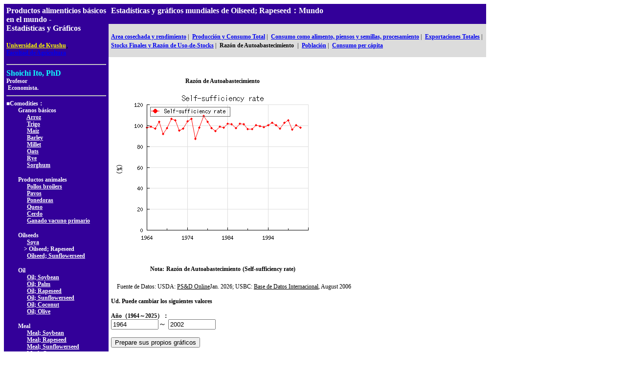

--- FILE ---
content_type: text/html
request_url: http://worldfood.apionet.or.jp/graph/graph.cgi?byear=1964&eyear=2002&country=WORLD&article=oilseed_rapeseed&pop=0&type=s7
body_size: 14893
content:
<html>
<head
><title>Estad&#237;sticas y gr&#225;ficos mundiales de Oilseed; Rapeseed</title>
<meta http-equiv="Content-Type" content="text/html; charset=EUC-JP">
<link rel="stylesheet" href="http://worldfood.apionet.or.jp/graph/style.css">
<script Language="JavaScript"><!--
subWin = window.open("http://worldfood.apionet.or.jp/graph/list5.cgi?byear=1964&eyear=2002&article=oilseed_rapeseed&type=s7","sub","left=1000,top=100,width=800,height=600,scrollbars=1,resizable=1");
// --></script>
</head>
<body bgcolor="#FFFFFF">
<table cellspacing=0 cellpadding=5 border=0>
<tr valign="top">
<td bgcolor="#330099" rowspan=3 nowrap>
<font class="sty16px" color="#FFFFFF"><b>Productos alimenticios b&#225;sicos<br> en el mundo - <br>Estad&#237;sticas y Gr&#225;ficos</b></font><p>
<a href="http://www.kyushu-u.ac.jp/english/"><font class="sty12px" color="yellow"><b>Universidad de Kyushu</b></font></a>,<br> <font class="sty12px" color="#FFFFFF"><b><a href="http://www.agr.kyushu-u.ac.jp/top/frame_tope.html">Facultad de Agricultura</a></b></font><hr>
<font class="sty16px" size=4 color="#0FFFFF"><b>Shoichi Ito, PhD</b></font><br><font class="sty12px" size=2 color="#FFFFFF"><b>Profesor<br>&nbsp;Economista.</b></font><br>
<hr>
<font class="sty12px" color="#FFFFFF"><b>■Comodities：</b></font><br>
<font class="sty12px" color="#FFFFFF"><b>　　Granos b&#225;sicos</b></font><br>
<font class="sty12px" color="#FFFFFF"><b>　　　&nbsp;&nbsp;</b></font><a href="http://worldfood.apionet.or.jp/graph/graph.cgi?byear=1964&eyear=2002&country=WORLD&article=rice&pop=0&type=s7"><font class="sty12px" color="#FFFFFF"><b>Arroz</b></font></a><br>
<font class="sty12px" color="#FFFFFF"><b>　　　&nbsp;&nbsp;</b></font><a href="http://worldfood.apionet.or.jp/graph/graph.cgi?byear=1964&eyear=2002&country=WORLD&article=wheat&pop=0&type=s7"><font class="sty12px" color="#FFFFFF"><b>Trigo</b></font></a><br>
<font class="sty12px" color="#FFFFFF"><b>　　　&nbsp;&nbsp;</b></font><a href="http://worldfood.apionet.or.jp/graph/graph.cgi?byear=1964&eyear=2002&country=WORLD&article=corn&pop=0&type=s7"><font class="sty12px" color="#FFFFFF"><b>Ma&#237;z</b></font></a><br>
<font class="sty12px" color="#FFFFFF"><b>　　　&nbsp;&nbsp;</b></font><a href="http://worldfood.apionet.or.jp/graph/graph.cgi?byear=1964&eyear=2002&country=WORLD&article=barley&pop=0&type=s7"><font class="sty12px" color="#FFFFFF"><b>Barley</b></font></a><br>
<font class="sty12px" color="#FFFFFF"><b>　　　&nbsp;&nbsp;</b></font><a href="http://worldfood.apionet.or.jp/graph/graph.cgi?byear=1964&eyear=2002&country=WORLD&article=millet&pop=0&type=s7"><font class="sty12px" color="#FFFFFF"><b>Millet</b></font></a><br>
<font class="sty12px" color="#FFFFFF"><b>　　　&nbsp;&nbsp;</b></font><a href="http://worldfood.apionet.or.jp/graph/graph.cgi?byear=1964&eyear=2002&country=WORLD&article=oats&pop=0&type=s7"><font class="sty12px" color="#FFFFFF"><b>Oats</b></font></a><br>
<font class="sty12px" color="#FFFFFF"><b>　　　&nbsp;&nbsp;</b></font><a href="http://worldfood.apionet.or.jp/graph/graph.cgi?byear=1964&eyear=2002&country=WORLD&article=rye&pop=0&type=s7"><font class="sty12px" color="#FFFFFF"><b>Rye</b></font></a><br>
<font class="sty12px" color="#FFFFFF"><b>　　　&nbsp;&nbsp;</b></font><a href="http://worldfood.apionet.or.jp/graph/graph.cgi?byear=1964&eyear=2002&country=WORLD&article=sorghum&pop=0&type=s7"><font class="sty12px" color="#FFFFFF"><b>Sorghum</b></font></a><br>
<p><font class="sty12px" color="#FFFFFF"><b>　　Productos animales</b></font><br>
<font class="sty12px" color="#FFFFFF"><b>　　　&nbsp;&nbsp;</b></font><a href="http://worldfood.apionet.or.jp/graph/graph.cgi?byear=1964&eyear=2002&country=WORLD&article=broiler&pop=0&type=s7"><font class="sty12px" color="#FFFFFF"><b>Pollos broilers</b></font></a><br>
<font class="sty12px" color="#FFFFFF"><b>　　　&nbsp;&nbsp;</b></font><a href="http://worldfood.apionet.or.jp/graph/graph.cgi?byear=1964&eyear=2002&country=WORLD&article=turkey&pop=0&type=s7"><font class="sty12px" color="#FFFFFF"><b>Pavos</b></font></a><br>
<font class="sty12px" color="#FFFFFF"><b>　　　&nbsp;&nbsp;</b></font><a href="http://worldfood.apionet.or.jp/graph/graph.cgi?byear=1964&eyear=2002&country=WORLD&article=poultry&pop=0&type=s7"><font class="sty12px" color="#FFFFFF"><b>Ponedoras</b></font></a><br>
<font class="sty12px" color="#FFFFFF"><b>　　　&nbsp;&nbsp;</b></font><a href="http://worldfood.apionet.or.jp/graph/graph.cgi?byear=1964&eyear=2002&country=WORLD&article=cheese&pop=0&type=s7"><font class="sty12px" color="#FFFFFF"><b>Queso</b></font></a><br>
<font class="sty12px" color="#FFFFFF"><b>　　　&nbsp;&nbsp;</b></font><a href="http://worldfood.apionet.or.jp/graph/graph.cgi?byear=1964&eyear=2002&country=WORLD&article=pork&pop=0&type=s7"><font class="sty12px" color="#FFFFFF"><b>Cerdo</b></font></a><br>
<font class="sty12px" color="#FFFFFF"><b>　　　&nbsp;&nbsp;</b></font><a href="http://worldfood.apionet.or.jp/graph/graph.cgi?byear=1964&eyear=2002&country=WORLD&article=beefveal&pop=0&type=s7"><font class="sty12px" color="#FFFFFF"><b>Ganado vacuno primario</b></font></a><br>
<p><font class="sty12px" color="#FFFFFF"><b>　　Oilseeds</b></font><br>
<font class="sty12px" color="#FFFFFF"><b>　　　&nbsp;&nbsp;</b></font><a href="http://worldfood.apionet.or.jp/graph/graph.cgi?byear=1964&eyear=2002&country=WORLD&article=soybean&pop=0&type=s7"><font class="sty12px" color="#FFFFFF"><b>Soya</b></font></a><br>
<font class="sty12px" color="#FFFFFF"><b>　　　</b></font><font class="sty12px" color="#FFFFFF"><b>>&nbsp;Oilseed; Rapeseed</b></font><br>
<font class="sty12px" color="#FFFFFF"><b>　　　&nbsp;&nbsp;</b></font><a href="http://worldfood.apionet.or.jp/graph/graph.cgi?byear=1964&eyear=2002&country=WORLD&article=oilseed_sunflowerseed&pop=0&type=s7"><font class="sty12px" color="#FFFFFF"><b>Oilseed; Sunflowerseed</b></font></a><br>
<p><font class="sty12px" color="#FFFFFF"><b>　　Oil</b></font><br>
<font class="sty12px" color="#FFFFFF"><b>　　　&nbsp;&nbsp;</b></font><a href="http://worldfood.apionet.or.jp/graph/graph.cgi?byear=1964&eyear=2002&country=WORLD&article=oil_soybean&pop=0&type=s7"><font class="sty12px" color="#FFFFFF"><b>Oil; Soybean</b></font></a><br>
<font class="sty12px" color="#FFFFFF"><b>　　　&nbsp;&nbsp;</b></font><a href="http://worldfood.apionet.or.jp/graph/graph.cgi?byear=1964&eyear=2002&country=WORLD&article=oil_palm&pop=0&type=s7"><font class="sty12px" color="#FFFFFF"><b>Oil; Palm</b></font></a><br>
<font class="sty12px" color="#FFFFFF"><b>　　　&nbsp;&nbsp;</b></font><a href="http://worldfood.apionet.or.jp/graph/graph.cgi?byear=1964&eyear=2002&country=WORLD&article=oil_rapeseed&pop=0&type=s7"><font class="sty12px" color="#FFFFFF"><b>Oil; Rapeseed</b></font></a><br>
<font class="sty12px" color="#FFFFFF"><b>　　　&nbsp;&nbsp;</b></font><a href="http://worldfood.apionet.or.jp/graph/graph.cgi?byear=1964&eyear=2002&country=WORLD&article=oil_sunflowerseed&pop=0&type=s7"><font class="sty12px" color="#FFFFFF"><b>Oil; Sunflowerseed</b></font></a><br>
<font class="sty12px" color="#FFFFFF"><b>　　　&nbsp;&nbsp;</b></font><a href="http://worldfood.apionet.or.jp/graph/graph.cgi?byear=1964&eyear=2002&country=WORLD&article=oil_coconut&pop=0&type=s7"><font class="sty12px" color="#FFFFFF"><b>Oil; Coconut</b></font></a><br>
<font class="sty12px" color="#FFFFFF"><b>　　　&nbsp;&nbsp;</b></font><a href="http://worldfood.apionet.or.jp/graph/graph.cgi?byear=1964&eyear=2002&country=WORLD&article=oil_olive&pop=0&type=s7"><font class="sty12px" color="#FFFFFF"><b>Oil; Olive</b></font></a><br>
<p><font class="sty12px" color="#FFFFFF"><b>　　Meal</b></font><br>
<font class="sty12px" color="#FFFFFF"><b>　　　&nbsp;&nbsp;</b></font><a href="http://worldfood.apionet.or.jp/graph/graph.cgi?byear=1964&eyear=2002&country=WORLD&article=meal_soybean&pop=0&type=s7"><font class="sty12px" color="#FFFFFF"><b>Meal; Soybean</b></font></a><br>
<font class="sty12px" color="#FFFFFF"><b>　　　&nbsp;&nbsp;</b></font><a href="http://worldfood.apionet.or.jp/graph/graph.cgi?byear=1964&eyear=2002&country=WORLD&article=meal_rapeseed&pop=0&type=s7"><font class="sty12px" color="#FFFFFF"><b>Meal; Rapeseed</b></font></a><br>
<font class="sty12px" color="#FFFFFF"><b>　　　&nbsp;&nbsp;</b></font><a href="http://worldfood.apionet.or.jp/graph/graph.cgi?byear=1964&eyear=2002&country=WORLD&article=meal_sunflowerseed&pop=0&type=s7"><font class="sty12px" color="#FFFFFF"><b>Meal; Sunflowerseed</b></font></a><br>
<font class="sty12px" color="#FFFFFF"><b>　　　&nbsp;&nbsp;</b></font><a href="http://worldfood.apionet.or.jp/graph/graph.cgi?byear=1964&eyear=2002&country=WORLD&article=meal_copra&pop=0&type=s7"><font class="sty12px" color="#FFFFFF"><b>Meal; Copra</b></font></a><br>
<font class="sty12px" color="#FFFFFF"><b>　　　&nbsp;&nbsp;</b></font><a href="http://worldfood.apionet.or.jp/graph/graph.cgi?byear=1964&eyear=2002&country=WORLD&article=meal_fish&pop=0&type=s7"><font class="sty12px" color="#FFFFFF"><b>Meal; Fish</b></font></a><br>
<hr>
<font class="sty12px" color="#FFFFFF"><b>■</b></font><a href="http://worldfood.apionet.or.jp/graph/list4.cgi?byear=1964&eyear=2002&article=oilseed_rapeseed&type=s7"><font class="sty12px" color="#FFFFFF"><b>Seleccionar Pa&#237;s/Regi&#243;n</b></font></a>
<hr>
<FORM METHOD="post" ACTION="http://worldfood.apionet.or.jp/graph/num.cgi">
<INPUT NAME="byear" type="hidden" value="1964">
<INPUT NAME="eyear" type="hidden" value="2002">
<INPUT NAME="country" type="hidden" value="WORLD">
<INPUT NAME="article" type="hidden" value="oilseed_rapeseed">
<INPUT NAME="pop" type="hidden" value="0">
<INPUT NAME="type" type="hidden" value="s7">
<INPUT TYPE="submit" VALUE="Datos num&#233;ricos">
</FORM>
<hr>
<FORM Method="get" action="search.cgi">
<font class="sty12px" color="#FFFFFF"><b>■Ingresar Pa&#237;s/Regi&#243;n</b></font><br>
<INPUT TYPE="text" NAME="keyword" SIZE=15>
<INPUT NAME="byear" type="hidden" value="1964">
<INPUT NAME="eyear" type="hidden" value="2002">
<INPUT NAME="article" type="hidden" value="oilseed_rapeseed">
<INPUT NAME="type" type="hidden" value="s7">
<INPUT TYPE="submit" VALUE="Buscar">
</FORM>
<hr>
<font class="sty12px" color="#FFFFFF"><b>■</b></font><a href="http://worldfood.apionet.or.jp/graph/graph.cgi?byear=1964&eyear=2002&country=WORLD&article=oilseed_rapeseed&pop=0&type=7"><font class="sty12px" color="#FFFFFF"><b>Japon&#233;s/Japanese/日本語/<img src=chinese/menu/c14.gif border=0></b></font></a><br>
<font class="sty12px" color="#FFFFFF"><b>■</b></font><a href="http://worldfood.apionet.or.jp/graph/graph.cgi?byear=1964&eyear=2002&country=WORLD&article=oilseed_rapeseed&pop=0&type=e7"><font class="sty12px" color="#FFFFFF"><b>Ingl&#233;s/English/英語/<img src=chinese/menu/c8.gif border=0></b></font></a><br>
<font class="sty12px" color="#FFFFFF"><b>■</b></font><a href="http://worldfood.apionet.or.jp/graph/graph.cgi?byear=1964&eyear=2002&country=WORLD&article=oilseed_rapeseed&pop=0&type=c7"><font class="sty12px" color="#FFFFFF"><b>Chino/Chinese/中国語/<img src=chinese/menu/c25.gif border=0></b></font></a>
<hr>
<font class="sty12px" color="#FFFFFF"><b>■</b></font><a href="http://worldfood.apionet.or.jp/index-s.html"><font class="sty12px" color="#FFFFFF"><b>Inicio</b></font></a><hr>
<font class="sty12px" color="#FFFFFF"><b>■</b></font><a href="mailto:sito@agr.kyushu-u.ac.jp"><font class="sty12px" color="#FFFFFF"><b>Env&#237;e sus comentarios por favor</b></font></a>
</td>
<td bgcolor="#330099">
<font class="sty16px" size=4 color="#FFFFFF"><b>Estad&#237;sticas y gr&#225;ficos mundiales de Oilseed; Rapeseed：Mundo</b></font>
</td>
</tr>
<tr>
<td bgcolor="#DCDCDC" nowrap>
<a href="http://worldfood.apionet.or.jp/graph/graph.cgi?byear=1964&eyear=2002&country=WORLD&article=oilseed_rapeseed&pop=0&type=s1"><font class="sty12px"><b>Area cosechada y rendimiento</b></font></a><font class="sty12px">&nbsp;|&nbsp;</font>
<a href="http://worldfood.apionet.or.jp/graph/graph.cgi?byear=1964&eyear=2002&country=WORLD&article=oilseed_rapeseed&pop=0&type=s2"><font class="sty12px"><b>Producci&#243;n y Consumo Total</b></font></a><font class="sty12px">&nbsp;|&nbsp;</font>
<a href="http://worldfood.apionet.or.jp/graph/graph.cgi?byear=1964&eyear=2002&country=WORLD&article=oilseed_rapeseed&pop=0&type=s9"><font class="sty12px"><b>Consumo como alimento, piensos y  semillas, procesamiento</b></font></a><font class="sty12px">&nbsp;|&nbsp;</font>
<a href="http://worldfood.apionet.or.jp/graph//graph.cgi?byear=1964&eyear=2002&country=WORLD&article=oilseed_rapeseed&pop=0&type=s3"><font class="sty12px"><b>Exportaciones Totales</b></font></a><font class="sty12px">&nbsp;|&nbsp;</font><br>
<a href="http://worldfood.apionet.or.jp/graph/graph.cgi?byear=1964&eyear=2002&country=WORLD&article=oilseed_rapeseed&pop=0&type=s4"><font class="sty12px"><b>Stocks Finales y Raz&#243;n de Uso-de-Stocks</b></font></a><font class="sty12px">&nbsp;|&nbsp;</font>
<font class="sty12px"><b>Raz&#243;n de Autoabastecimiento</b></font>
<font class="sty12px">&nbsp;|&nbsp;</font>
<a href="http://worldfood.apionet.or.jp/graph/graph.cgi?byear=1964&eyear=2002&country=WORLD&article=oilseed_rapeseed&pop=0&type=s5"><font class="sty12px"><b>Poblaci&#243;n</b></font></a><font class="sty12px">&nbsp;|&nbsp;</font>
<a href="http://worldfood.apionet.or.jp/graph/graph.cgi?byear=1964&eyear=2002&country=WORLD&article=oilseed_rapeseed&pop=0&type=s6"><font class="sty12px"><b>Consumo per c&#225;pita</b></font></a>
</td>
</tr>
<tr>
<td valign=top>
<table><tr><td align=center>
<center><p><br></p><font class="sty12px"><b>Raz&#243;n de Autoabastecimiento</b></font></center><br>
<a href="graph_n.cgi?byear=1964&eyear=2002&country=WORLD&article=oilseed_rapeseed&pop=0&type=s7" target="_blank"><img src="graph.php?byear=1964&eyear=2002&country=WORLD&article=oilseed_rapeseed&pop=0&type=s7" border=0></a><br>
<table><tr>
<td><font class="sty12px"><b>Nota:</b></font></a></td>
<td><font class="sty12px"><b>Raz&#243;n de Autoabastecimiento</b></font></td><td><font class="sty12px"><b>(Self-sufficiency rate)</b></font></td>
</tr></table>
</td></tr></table>
<P>
<font class="sty12px">　Fuente de Datos: USDA: <u>PS&D Online</u>Jan. 2026; USBC: <u>Base de Datos Internacional</u>, August 2006</font><P>
<font class="sty12px"><b>Ud. Puede cambiar los siguientes valores</b></font><br>
<FORM METHOD="get" ACTION="http://worldfood.apionet.or.jp/graph/graph.cgi">
<font class="sty12px"><b>A&#241;o（1964～2025）：</b></font><br>
<INPUT NAME="byear" size=10 value="1964">～
<INPUT NAME="eyear" size=10 value="2002"><p>
<INPUT NAME="country" type="hidden" value=WORLD>
<INPUT NAME="T_COUNTRY" type="hidden" value="全世界">
<INPUT NAME="article" type="hidden" value="oilseed_rapeseed">
<INPUT NAME="pop" type="hidden" value="0">
<INPUT NAME="type" type="hidden" value="s7">
<INPUT TYPE="submit" VALUE="Prepare sus propios gr&#225;ficos">
</form>
</td>
</tr>
</table>
</body>
</html>


--- FILE ---
content_type: text/html
request_url: http://worldfood.apionet.or.jp/graph/list5.cgi?byear=1964&eyear=2002&article=oilseed_rapeseed&type=s7
body_size: 38581
content:
<html>
<head>
<title>Estad&#237;sticas y gr&#225;ficos mundiales de Oilseed; Rapeseed</title>
<meta http-equiv="Content-Type" content="text/html; charset=EUC-JP">
<script type="text/javascript" charset="EUC-JP" src="window.js"></script>
<link rel="stylesheet" href="style.css">
</head>
<body bgcolor="#FFFFFF">
<table cellspacing=0 cellpadding=5 border=0>
<tr>
<td bgcolor="#330099">
<font class="sty16px" size=4 color="#FFFFFF"><b>Estad&#237;sticas y gr&#225;ficos mundiales de Oilseed; Rapeseed</b></font>
</td>
</tr>
<tr>
<td>
<table>
<tr><td nowrap valign="top">
<p>
<script Language="JavaScript"><!--
function setURL1()
{
	window.opener.focus();
	window.opener.location.href = "http://worldfood.apionet.or.jp/graph/graph.cgi?byear=1964&eyear=2002&country=WORLD&article=oilseed_rapeseed&type=s7";
}
// --></script>
<a href="javaScript:setURL1()">
<font class="sty14px" color="red"><b>Mundo</b></font></a><br>
<p>
<script Language="JavaScript"><!--
function setURL2()
{
	window.opener.focus();
	window.opener.location.href = "http://worldfood.apionet.or.jp/graph/graph.cgi?byear=1964&eyear=2002&country=NORTH_AMERICA&article=oilseed_rapeseed&type=s7";
}
// --></script>
<a href="javaScript:setURL2()">
<font class="sty14px" color="red"><b>Am&#233;rica del Norte</b></font></a><br>
<font class="sty12px"><b>　</b></font>
<script Language="JavaScript"><!--
function setURL3()
{
	window.opener.focus();
	window.opener.location.href = "http://worldfood.apionet.or.jp/graph/graph.cgi?byear=1964&eyear=2002&country=CANADA&article=oilseed_rapeseed&type=s7";
}
// --></script>
<a href="javaScript:setURL3()">
<font class="sty12px"><b>Canad&#225;</b></font></a><br>
<font class="sty12px"><b>　</b></font>
<font class="sty12px"><b>Groenlandia</b></font></br>
<font class="sty12px"><b>　</b></font>
<script Language="JavaScript"><!--
function setURL5()
{
	window.opener.focus();
	window.opener.location.href = "http://worldfood.apionet.or.jp/graph/graph.cgi?byear=1964&eyear=2002&country=MEXICO&article=oilseed_rapeseed&type=s7";
}
// --></script>
<a href="javaScript:setURL5()">
<font class="sty12px"><b>M&#233;xico</b></font></a><br>
<font class="sty12px"><b>　</b></font>
<script Language="JavaScript"><!--
function setURL6()
{
	window.opener.focus();
	window.opener.location.href = "http://worldfood.apionet.or.jp/graph/graph.cgi?byear=1964&eyear=2002&country=UNITED_STATES&article=oilseed_rapeseed&type=s7";
}
// --></script>
<a href="javaScript:setURL6()">
<font class="sty12px"><b>Estados Unidos</b></font></a><br>
<p>
<script Language="JavaScript"><!--
function setURL7()
{
	window.opener.focus();
	window.opener.location.href = "http://worldfood.apionet.or.jp/graph/graph.cgi?byear=1964&eyear=2002&country=CARIBBEAN&article=oilseed_rapeseed&type=s7";
}
// --></script>
<a href="javaScript:setURL7()">
<font class="sty14px" color="red"><b>El Caribe</b></font></a><br>
<font class="sty12px"><b>　</b></font>
<font class="sty12px"><b>Bahamas</b></font></br>
<font class="sty12px"><b>　</b></font>
<font class="sty12px"><b>Barbados</b></font></br>
<font class="sty12px"><b>　</b></font>
<font class="sty12px"><b>Bermuda</b></font></br>
<font class="sty12px"><b>　</b></font>
<font class="sty12px"><b>Cuba</b></font></br>
<font class="sty12px"><b>　</b></font>
<font class="sty12px"><b>Dominica</b></font></br>
<font class="sty12px"><b>　</b></font>
<font class="sty12px"><b>Rep&#250;blica Dominicana</b></font></br>
<font class="sty12px"><b>　</b></font>
<font class="sty12px"><b>Indias Francesas Occidentales</b></font></br>
<font class="sty12px"><b>　</b></font>
<font class="sty12px"><b>Granada</b></font></br>
<font class="sty12px"><b>　</b></font>
<font class="sty12px"><b>Guadalupe</b></font></br>
<font class="sty12px"><b>　</b></font>
<font class="sty12px"><b>Hait&#237;</b></font></br>
<font class="sty12px"><b>　</b></font>
<font class="sty12px"><b>Jamaica y dependencias</b></font></br>
<font class="sty12px"><b>　</b></font>
<font class="sty12px"><b>Martinica</b></font></br>
<font class="sty12px"><b>　</b></font>
<font class="sty12px"><b>Antillas Holandesas</b></font></br>
<font class="sty12px"><b>　</b></font>
<font class="sty12px"><b>Puerto Rico</b></font></br>
<font class="sty12px"><b>　</b></font>
<font class="sty12px"><b>St. Kitts y Nevis</b></font></br>
<font class="sty12px"><b>　</b></font>
<font class="sty12px"><b>Santa Lucia</b></font></br>
<font class="sty12px"><b>　</b></font>
<font class="sty12px"><b>San Vicente/Granadinas</b></font></br>
<font class="sty12px"><b>　</b></font>
<font class="sty12px"><b>Trinidad y Tobago</b></font></br>
<p>
<script Language="JavaScript"><!--
function setURL26()
{
	window.opener.focus();
	window.opener.location.href = "http://worldfood.apionet.or.jp/graph/graph.cgi?byear=1964&eyear=2002&country=CENTRAL_AMERICA&article=oilseed_rapeseed&type=s7";
}
// --></script>
<a href="javaScript:setURL26()">
<font class="sty14px" color="red"><b>Am&#233;rica Central</b></font></a><br>
<font class="sty12px"><b>　</b></font>
<font class="sty12px"><b>Belice</b></font></br>
<font class="sty12px"><b>　</b></font>
<font class="sty12px"><b>Costa Rica</b></font></br>
<font class="sty12px"><b>　</b></font>
<font class="sty12px"><b>El Salvador</b></font></br>
<font class="sty12px"><b>　</b></font>
<font class="sty12px"><b>Guatemala</b></font></br>
<font class="sty12px"><b>　</b></font>
<font class="sty12px"><b>Honduras</b></font></br>
<font class="sty12px"><b>　</b></font>
<font class="sty12px"><b>Nicaragua</b></font></br>
<font class="sty12px"><b>　</b></font>
<font class="sty12px"><b>Panam&#225;</b></font></br>
<p>
<script Language="JavaScript"><!--
function setURL34()
{
	window.opener.focus();
	window.opener.location.href = "http://worldfood.apionet.or.jp/graph/graph.cgi?byear=1964&eyear=2002&country=SOUTH_AMERICA&article=oilseed_rapeseed&type=s7";
}
// --></script>
<a href="javaScript:setURL34()">
<font class="sty14px" color="red"><b>Sudam&#233;rica</b></font></a><br>
<font class="sty12px"><b>　</b></font>
<script Language="JavaScript"><!--
function setURL35()
{
	window.opener.focus();
	window.opener.location.href = "http://worldfood.apionet.or.jp/graph/graph.cgi?byear=1964&eyear=2002&country=ARGENTINA&article=oilseed_rapeseed&type=s7";
}
// --></script>
<a href="javaScript:setURL35()">
<font class="sty12px"><b>Argentina</b></font></a><br>
<font class="sty12px"><b>　</b></font>
<font class="sty12px"><b>Bolivia</b></font></br>
<font class="sty12px"><b>　</b></font>
<font class="sty12px"><b>Brasil</b></font></br>
<font class="sty12px"><b>　</b></font>
<script Language="JavaScript"><!--
function setURL38()
{
	window.opener.focus();
	window.opener.location.href = "http://worldfood.apionet.or.jp/graph/graph.cgi?byear=1964&eyear=2002&country=CHILE&article=oilseed_rapeseed&type=s7";
}
// --></script>
<a href="javaScript:setURL38()">
<font class="sty12px"><b>Chile</b></font></a><br>
<font class="sty12px"><b>　</b></font>
<font class="sty12px"><b>Colombia</b></font></br>
<font class="sty12px"><b>　</b></font>
<font class="sty12px"><b>Ecuador</b></font></br>
<font class="sty12px"><b>　</b></font>
<font class="sty12px"><b>Guyana</b></font></br>
<font class="sty12px"><b>　</b></font>
<script Language="JavaScript"><!--
function setURL42()
{
	window.opener.focus();
	window.opener.location.href = "http://worldfood.apionet.or.jp/graph/graph.cgi?byear=1964&eyear=2002&country=PARAGUAY&article=oilseed_rapeseed&type=s7";
}
// --></script>
<a href="javaScript:setURL42()">
<font class="sty12px"><b>Paraguay</b></font></a><br>
<font class="sty12px"><b>　</b></font>
<font class="sty12px"><b>Per&#250;</b></font></br>
<font class="sty12px"><b>　</b></font>
<font class="sty12px"><b>Surinam</b></font></br>
<font class="sty12px"><b>　</b></font>
<font class="sty12px"><b>Uruguay</b></font></br>
<font class="sty12px"><b>　</b></font>
<font class="sty12px"><b>Venezuela</b></font></br>
</td><td nowrap valign="top">
<font class="sty12px"><b>　</b></font>
<script Language="JavaScript"><!--
function setURL47()
{
	window.opener.focus();
	window.opener.location.href = "http://worldfood.apionet.or.jp/graph/graph.cgi?byear=1964&eyear=2002&country=EUROPEAN_UNION&article=oilseed_rapeseed&type=s7";
}
// --></script>
<a href="javaScript:setURL47()">
<font class="sty12px"><b>Union Europea</b></font></a><br>
<font class="sty12px"><b>　　</b></font>
<script Language="JavaScript"><!--
function setURL48()
{
	window.opener.focus();
	window.opener.location.href = "http://worldfood.apionet.or.jp/graph/graph.cgi?byear=1964&eyear=2002&country=AUSTRIA&article=oilseed_rapeseed&type=s7";
}
// --></script>
<a href="javaScript:setURL48()">
<font class="sty12px"><b>Austria</b></font></a><br>
<font class="sty12px"><b>　　</b></font>
<script Language="JavaScript"><!--
function setURL49()
{
	window.opener.focus();
	window.opener.location.href = "http://worldfood.apionet.or.jp/graph/graph.cgi?byear=1964&eyear=2002&country=BELGIUM_LUXEMBOURG&article=oilseed_rapeseed&type=s7";
}
// --></script>
<a href="javaScript:setURL49()">
<font class="sty12px"><b>B&#233;lgica - Luxemburgo</b></font></a><br>
<font class="sty12px"><b>　　</b></font>
<script Language="JavaScript"><!--
function setURL50()
{
	window.opener.focus();
	window.opener.location.href = "http://worldfood.apionet.or.jp/graph/graph.cgi?byear=1964&eyear=2002&country=DENMARK&article=oilseed_rapeseed&type=s7";
}
// --></script>
<a href="javaScript:setURL50()">
<font class="sty12px"><b>Dinamarca</b></font></a><br>
<font class="sty12px"><b>　　</b></font>
<script Language="JavaScript"><!--
function setURL51()
{
	window.opener.focus();
	window.opener.location.href = "http://worldfood.apionet.or.jp/graph/graph.cgi?byear=1964&eyear=2002&country=FINLAND&article=oilseed_rapeseed&type=s7";
}
// --></script>
<a href="javaScript:setURL51()">
<font class="sty12px"><b>Finlandia</b></font></a><br>
<font class="sty12px"><b>　　</b></font>
<script Language="JavaScript"><!--
function setURL52()
{
	window.opener.focus();
	window.opener.location.href = "http://worldfood.apionet.or.jp/graph/graph.cgi?byear=1964&eyear=2002&country=FRANCE&article=oilseed_rapeseed&type=s7";
}
// --></script>
<a href="javaScript:setURL52()">
<font class="sty12px"><b>Francia</b></font></a><br>
<font class="sty12px"><b>　　</b></font>
<font class="sty12px"><b>Alemania (Unificada)</b></font></br>
<font class="sty12px"><b>　　　</b></font>
<script Language="JavaScript"><!--
function setURL54()
{
	window.opener.focus();
	window.opener.location.href = "http://worldfood.apionet.or.jp/graph/graph.cgi?byear=1964&eyear=2002&country=FORMER_FRG&article=oilseed_rapeseed&type=s7";
}
// --></script>
<a href="javaScript:setURL54()">
<font class="sty12px"><b>Antigua RFA</b></font></a><br>
<font class="sty12px"><b>　　</b></font>
<font class="sty12px"><b>Grecia</b></font></br>
<font class="sty12px"><b>　　</b></font>
<script Language="JavaScript"><!--
function setURL56()
{
	window.opener.focus();
	window.opener.location.href = "http://worldfood.apionet.or.jp/graph/graph.cgi?byear=1964&eyear=2002&country=IRELAND&article=oilseed_rapeseed&type=s7";
}
// --></script>
<a href="javaScript:setURL56()">
<font class="sty12px"><b>Irlanda</b></font></a><br>
<font class="sty12px"><b>　　</b></font>
<script Language="JavaScript"><!--
function setURL57()
{
	window.opener.focus();
	window.opener.location.href = "http://worldfood.apionet.or.jp/graph/graph.cgi?byear=1964&eyear=2002&country=ITALY&article=oilseed_rapeseed&type=s7";
}
// --></script>
<a href="javaScript:setURL57()">
<font class="sty12px"><b>Italia</b></font></a><br>
<font class="sty12px"><b>　　</b></font>
<script Language="JavaScript"><!--
function setURL58()
{
	window.opener.focus();
	window.opener.location.href = "http://worldfood.apionet.or.jp/graph/graph.cgi?byear=1964&eyear=2002&country=NETHERLANDS&article=oilseed_rapeseed&type=s7";
}
// --></script>
<a href="javaScript:setURL58()">
<font class="sty12px"><b>Pa&#237;ses Bajos</b></font></a><br>
<font class="sty12px"><b>　　</b></font>
<font class="sty12px"><b>Portugal</b></font></br>
<font class="sty12px"><b>　　</b></font>
<script Language="JavaScript"><!--
function setURL60()
{
	window.opener.focus();
	window.opener.location.href = "http://worldfood.apionet.or.jp/graph/graph.cgi?byear=1964&eyear=2002&country=SPAIN&article=oilseed_rapeseed&type=s7";
}
// --></script>
<a href="javaScript:setURL60()">
<font class="sty12px"><b>Espa&#241;a</b></font></a><br>
<font class="sty12px"><b>　　</b></font>
<script Language="JavaScript"><!--
function setURL61()
{
	window.opener.focus();
	window.opener.location.href = "http://worldfood.apionet.or.jp/graph/graph.cgi?byear=1964&eyear=2002&country=SWEDEN&article=oilseed_rapeseed&type=s7";
}
// --></script>
<a href="javaScript:setURL61()">
<font class="sty12px"><b>Suecia</b></font></a><br>
<font class="sty12px"><b>　　</b></font>
<script Language="JavaScript"><!--
function setURL62()
{
	window.opener.focus();
	window.opener.location.href = "http://worldfood.apionet.or.jp/graph/graph.cgi?byear=1964&eyear=2002&country=UNITED_KINGDOM&article=oilseed_rapeseed&type=s7";
}
// --></script>
<a href="javaScript:setURL62()">
<font class="sty12px"><b>Reuno Unido</b></font></a><br>
<font class="sty12px"><b>　</b></font>
<font class="sty12px"><b>Islas Faroe</b></font></br>
<font class="sty12px"><b>　</b></font>
<script Language="JavaScript"><!--
function setURL64()
{
	window.opener.focus();
	window.opener.location.href = "http://worldfood.apionet.or.jp/graph/graph.cgi?byear=1964&eyear=2002&country=OTHER_WEST_EUROPE&article=oilseed_rapeseed&type=s7";
}
// --></script>
<a href="javaScript:setURL64()">
<font class="sty12px"><b>Otros - Europa Occidental</b></font></a><br>
<font class="sty12px"><b>　　　</b></font>
<font class="sty12px"><b>Gibraltar</b></font></br>
<font class="sty12px"><b>　　　</b></font>
<font class="sty12px"><b>Islandia</b></font></br>
<font class="sty12px"><b>　　　</b></font>
<font class="sty12px"><b>Malta y Gozo</b></font></br>
<font class="sty12px"><b>　　　</b></font>
<script Language="JavaScript"><!--
function setURL68()
{
	window.opener.focus();
	window.opener.location.href = "http://worldfood.apionet.or.jp/graph/graph.cgi?byear=1964&eyear=2002&country=NORWAY&article=oilseed_rapeseed&type=s7";
}
// --></script>
<a href="javaScript:setURL68()">
<font class="sty12px"><b>Noruega</b></font></a><br>
<font class="sty12px"><b>　　　</b></font>
<script Language="JavaScript"><!--
function setURL69()
{
	window.opener.focus();
	window.opener.location.href = "http://worldfood.apionet.or.jp/graph/graph.cgi?byear=1964&eyear=2002&country=SWITZERLAND&article=oilseed_rapeseed&type=s7";
}
// --></script>
<a href="javaScript:setURL69()">
<font class="sty12px"><b>Suiza</b></font></a><br>
<font class="sty12px"><b>　　　</b></font>
<font class="sty12px"><b>Chipre</b></font></br>
<font class="sty12px"><b>　</b></font>
<script Language="JavaScript"><!--
function setURL71()
{
	window.opener.focus();
	window.opener.location.href = "http://worldfood.apionet.or.jp/graph/graph.cgi?byear=1964&eyear=2002&country=EASTERN_EUROPE&article=oilseed_rapeseed&type=s7";
}
// --></script>
<a href="javaScript:setURL71()">
<font class="sty12px"><b>Europa Oriental</b></font></a><br>
<font class="sty12px"><b>　　　</b></font>
<font class="sty12px"><b>Albania</b></font></br>
<font class="sty12px"><b>　　　</b></font>
<font class="sty12px"><b>Bosnia-Hezergovina</b></font></br>
<font class="sty12px"><b>　　　</b></font>
<font class="sty12px"><b>Bulgaria</b></font></br>
<font class="sty12px"><b>　　　</b></font>
<font class="sty12px"><b>Croacia</b></font></br>
<font class="sty12px"><b>　　　</b></font>
<script Language="JavaScript"><!--
function setURL76()
{
	window.opener.focus();
	window.opener.location.href = "http://worldfood.apionet.or.jp/graph/graph.cgi?byear=1964&eyear=2002&country=CZECH_REPUBLIC&article=oilseed_rapeseed&type=s7";
}
// --></script>
<a href="javaScript:setURL76()">
<font class="sty12px"><b>Rep&#250;blica Checa</b></font></a><br>
<font class="sty12px"><b>　　　</b></font>
<font class="sty12px"><b>Checoslovaquia</b></font></br>
<font class="sty12px"><b>　　　</b></font>
<script Language="JavaScript"><!--
function setURL78()
{
	window.opener.focus();
	window.opener.location.href = "http://worldfood.apionet.or.jp/graph/graph.cgi?byear=1964&eyear=2002&country=FORMER_GDR&article=oilseed_rapeseed&type=s7";
}
// --></script>
<a href="javaScript:setURL78()">
<font class="sty12px"><b>Antigua RDA</b></font></a><br>
<font class="sty12px"><b>　　　</b></font>
<script Language="JavaScript"><!--
function setURL79()
{
	window.opener.focus();
	window.opener.location.href = "http://worldfood.apionet.or.jp/graph/graph.cgi?byear=1964&eyear=2002&country=HUNGARY&article=oilseed_rapeseed&type=s7";
}
// --></script>
<a href="javaScript:setURL79()">
<font class="sty12px"><b>Hungr&#237;a</b></font></a><br>
<font class="sty12px"><b>　　　</b></font>
<font class="sty12px"><b>Macedonia</b></font></br>
<font class="sty12px"><b>　　　</b></font>
<script Language="JavaScript"><!--
function setURL81()
{
	window.opener.focus();
	window.opener.location.href = "http://worldfood.apionet.or.jp/graph/graph.cgi?byear=1964&eyear=2002&country=POLAND&article=oilseed_rapeseed&type=s7";
}
// --></script>
<a href="javaScript:setURL81()">
<font class="sty12px"><b>Polonia</b></font></a><br>
<font class="sty12px"><b>　　　</b></font>
<script Language="JavaScript"><!--
function setURL82()
{
	window.opener.focus();
	window.opener.location.href = "http://worldfood.apionet.or.jp/graph/graph.cgi?byear=1964&eyear=2002&country=ROMANIA&article=oilseed_rapeseed&type=s7";
}
// --></script>
<a href="javaScript:setURL82()">
<font class="sty12px"><b>Rumania</b></font></a><br>
<font class="sty12px"><b>　　　</b></font>
<font class="sty12px"><b>Serbia</b></font></br>
<font class="sty12px"><b>　　　</b></font>
<script Language="JavaScript"><!--
function setURL84()
{
	window.opener.focus();
	window.opener.location.href = "http://worldfood.apionet.or.jp/graph/graph.cgi?byear=1964&eyear=2002&country=SLOVAKIA&article=oilseed_rapeseed&type=s7";
}
// --></script>
<a href="javaScript:setURL84()">
<font class="sty12px"><b>Eslovaquia</b></font></a><br>
<font class="sty12px"><b>　　　</b></font>
<font class="sty12px"><b>Eslovenia</b></font></br>
<font class="sty12px"><b>　　　</b></font>
<font class="sty12px"><b>Yugoslavia</b></font></br>
<font class="sty12px"><b>　</b></font>
<script Language="JavaScript"><!--
function setURL87()
{
	window.opener.focus();
	window.opener.location.href = "http://worldfood.apionet.or.jp/graph/graph.cgi?byear=1964&eyear=2002&country=FORMER_SOVIET_UNION&article=oilseed_rapeseed&type=s7";
}
// --></script>
<a href="javaScript:setURL87()">
<font class="sty12px"><b>NPI</b></font></a><br>
<font class="sty12px"><b>　　　</b></font>
<script Language="JavaScript"><!--
function setURL88()
{
	window.opener.focus();
	window.opener.location.href = "http://worldfood.apionet.or.jp/graph/graph.cgi?byear=1964&eyear=2002&country=RUSSIA&article=oilseed_rapeseed&type=s7";
}
// --></script>
<a href="javaScript:setURL88()">
<font class="sty12px"><b>Rusia</b></font></a><br>
<font class="sty12px"><b>　　　</b></font>
<font class="sty12px"><b>Estonia</b></font></br>
<font class="sty12px"><b>　　　</b></font>
<font class="sty12px"><b>Latvia</b></font></br>
<font class="sty12px"><b>　　　</b></font>
<script Language="JavaScript"><!--
function setURL91()
{
	window.opener.focus();
	window.opener.location.href = "http://worldfood.apionet.or.jp/graph/graph.cgi?byear=1964&eyear=2002&country=LITHUANIA&article=oilseed_rapeseed&type=s7";
}
// --></script>
<a href="javaScript:setURL91()">
<font class="sty12px"><b>Lituania</b></font></a><br>
<font class="sty12px"><b>　　　</b></font>
<font class="sty12px"><b>Armenia</b></font></br>
<font class="sty12px"><b>　　　</b></font>
<font class="sty12px"><b>Azerbaiy&#225;n</b></font></br>
<font class="sty12px"><b>　　　</b></font>
<font class="sty12px"><b>Georgia</b></font></br>
<font class="sty12px"><b>　　　</b></font>
<script Language="JavaScript"><!--
function setURL95()
{
	window.opener.focus();
	window.opener.location.href = "http://worldfood.apionet.or.jp/graph/graph.cgi?byear=1964&eyear=2002&country=BELARUS&article=oilseed_rapeseed&type=s7";
}
// --></script>
<a href="javaScript:setURL95()">
<font class="sty12px"><b>Belar&#250;s</b></font></a><br>
<font class="sty12px"><b>　　　</b></font>
<font class="sty12px"><b>Moldova</b></font></br>
<font class="sty12px"><b>　　　</b></font>
<script Language="JavaScript"><!--
function setURL97()
{
	window.opener.focus();
	window.opener.location.href = "http://worldfood.apionet.or.jp/graph/graph.cgi?byear=1964&eyear=2002&country=UKRAINE&article=oilseed_rapeseed&type=s7";
}
// --></script>
<a href="javaScript:setURL97()">
<font class="sty12px"><b>Ucrania</b></font></a><br>
<font class="sty12px"><b>　　　</b></font>
<script Language="JavaScript"><!--
function setURL98()
{
	window.opener.focus();
	window.opener.location.href = "http://worldfood.apionet.or.jp/graph/graph.cgi?byear=1964&eyear=2002&country=KAZAKSTAN&article=oilseed_rapeseed&type=s7";
}
// --></script>
<a href="javaScript:setURL98()">
<font class="sty12px"><b>Kazajst&#225;n</b></font></a><br>
<font class="sty12px"><b>　　　</b></font>
<font class="sty12px"><b>Kirguist&#225;n</b></font></br>
<font class="sty12px"><b>　　　</b></font>
<font class="sty12px"><b>Tayikist&#225;n</b></font></br>
<font class="sty12px"><b>　　　</b></font>
<font class="sty12px"><b>Turmekist&#225;n</b></font></br>
<font class="sty12px"><b>　　　</b></font>
<font class="sty12px"><b>Uzbekist&#225;n</b></font></br>
</td><td nowrap valign="top">
<p>
<script Language="JavaScript"><!--
function setURL103()
{
	window.opener.focus();
	window.opener.location.href = "http://worldfood.apionet.or.jp/graph/graph.cgi?byear=1964&eyear=2002&country=AFRICA&article=oilseed_rapeseed&type=s7";
}
// --></script>
<a href="javaScript:setURL103()">
<font class="sty14px" color="red"><b>Africa</b></font></a><br>
<font class="sty12px"><b>　</b></font>
<font class="sty12px"><b>Rep&#250;blica de Sud&#225;frica</b></font></br>
<font class="sty12px"><b>　</b></font>
<script Language="JavaScript"><!--
function setURL105()
{
	window.opener.focus();
	window.opener.location.href = "http://worldfood.apionet.or.jp/graph/graph.cgi?byear=1964&eyear=2002&country=NORTH_AFRICA&article=oilseed_rapeseed&type=s7";
}
// --></script>
<a href="javaScript:setURL105()">
<font class="sty12px"><b>Africa del Norte</b></font></a><br>
<font class="sty12px"><b>　　</b></font>
<script Language="JavaScript"><!--
function setURL106()
{
	window.opener.focus();
	window.opener.location.href = "http://worldfood.apionet.or.jp/graph/graph.cgi?byear=1964&eyear=2002&country=ALGERIA&article=oilseed_rapeseed&type=s7";
}
// --></script>
<a href="javaScript:setURL106()">
<font class="sty12px"><b>Argelia</b></font></a><br>
<font class="sty12px"><b>　　</b></font>
<font class="sty12px"><b>Egipto</b></font></br>
<font class="sty12px"><b>　　</b></font>
<font class="sty12px"><b>Libia</b></font></br>
<font class="sty12px"><b>　　</b></font>
<script Language="JavaScript"><!--
function setURL109()
{
	window.opener.focus();
	window.opener.location.href = "http://worldfood.apionet.or.jp/graph/graph.cgi?byear=1964&eyear=2002&country=MOROCCO&article=oilseed_rapeseed&type=s7";
}
// --></script>
<a href="javaScript:setURL109()">
<font class="sty12px"><b>Marruecos</b></font></a><br>
<font class="sty12px"><b>　　</b></font>
<font class="sty12px"><b>Tunisia</b></font></br>
<font class="sty12px"><b>　</b></font>
<script Language="JavaScript"><!--
function setURL111()
{
	window.opener.focus();
	window.opener.location.href = "http://worldfood.apionet.or.jp/graph/graph.cgi?byear=1964&eyear=2002&country=OTHER_AFRICA&article=oilseed_rapeseed&type=s7";
}
// --></script>
<a href="javaScript:setURL111()">
<font class="sty12px"><b>Otros -Africa</b></font></a><br>
<font class="sty12px"><b>　　　</b></font>
<font class="sty12px"><b>Benin</b></font></br>
<font class="sty12px"><b>　　　</b></font>
<font class="sty12px"><b>Burkina</b></font></br>
<font class="sty12px"><b>　　　</b></font>
<font class="sty12px"><b>Camer&#250;n</b></font></br>
<font class="sty12px"><b>　　　</b></font>
<font class="sty12px"><b>Cabo Verde</b></font></br>
<font class="sty12px"><b>　　　</b></font>
<font class="sty12px"><b>Chad</b></font></br>
<font class="sty12px"><b>　　　</b></font>
<font class="sty12px"><b>Costa de Marfil</b></font></br>
<font class="sty12px"><b>　　　</b></font>
<font class="sty12px"><b>Gambia</b></font></br>
<font class="sty12px"><b>　　　</b></font>
<font class="sty12px"><b>Ghana</b></font></br>
<font class="sty12px"><b>　　　</b></font>
<font class="sty12px"><b>Guinea</b></font></br>
<font class="sty12px"><b>　　　</b></font>
<font class="sty12px"><b>Guinea Bissau</b></font></br>
<font class="sty12px"><b>　　　</b></font>
<font class="sty12px"><b>Liberia</b></font></br>
<font class="sty12px"><b>　　　</b></font>
<font class="sty12px"><b>Mali</b></font></br>
<font class="sty12px"><b>　　　</b></font>
<font class="sty12px"><b>Mauritania</b></font></br>
<font class="sty12px"><b>　　　</b></font>
<font class="sty12px"><b>N&#237;ger</b></font></br>
<font class="sty12px"><b>　　　</b></font>
<script Language="JavaScript"><!--
function setURL126()
{
	window.opener.focus();
	window.opener.location.href = "http://worldfood.apionet.or.jp/graph/graph.cgi?byear=1964&eyear=2002&country=NIGERIA&article=oilseed_rapeseed&type=s7";
}
// --></script>
<a href="javaScript:setURL126()">
<font class="sty12px"><b>Nigeria</b></font></a><br>
<font class="sty12px"><b>　　　</b></font>
<font class="sty12px"><b>Senegal</b></font></br>
<font class="sty12px"><b>　　　</b></font>
<font class="sty12px"><b>Sierra Leona</b></font></br>
<font class="sty12px"><b>　　　</b></font>
<font class="sty12px"><b>Togo</b></font></br>
<font class="sty12px"><b>　　　</b></font>
<font class="sty12px"><b>Republica Centroafricana</b></font></br>
<font class="sty12px"><b>　　　</b></font>
<font class="sty12px"><b>Congo Brazzaville</b></font></br>
<font class="sty12px"><b>　　　</b></font>
<font class="sty12px"><b>Guine Ecuatorial</b></font></br>
<font class="sty12px"><b>　　　</b></font>
<font class="sty12px"><b>Gab&#243;n</b></font></br>
<font class="sty12px"><b>　　　</b></font>
<font class="sty12px"><b>Santo Tome Principe</b></font></br>
<font class="sty12px"><b>　　　</b></font>
<font class="sty12px"><b>Zaire</b></font></br>
<font class="sty12px"><b>　　　</b></font>
<font class="sty12px"><b>Burundi</b></font></br>
<font class="sty12px"><b>　　　</b></font>
<font class="sty12px"><b>Djibouti</b></font></br>
<font class="sty12px"><b>　　　</b></font>
<script Language="JavaScript"><!--
function setURL138()
{
	window.opener.focus();
	window.opener.location.href = "http://worldfood.apionet.or.jp/graph/graph.cgi?byear=1964&eyear=2002&country=ETHIOPIA&article=oilseed_rapeseed&type=s7";
}
// --></script>
<a href="javaScript:setURL138()">
<font class="sty12px"><b>Etiopia</b></font></a><br>
<font class="sty12px"><b>　　　</b></font>
<font class="sty12px"><b>Kenia</b></font></br>
<font class="sty12px"><b>　　　</b></font>
<font class="sty12px"><b>Ruanda</b></font></br>
<font class="sty12px"><b>　　　</b></font>
<font class="sty12px"><b>Somalia</b></font></br>
<font class="sty12px"><b>　　　</b></font>
<font class="sty12px"><b>Sud&#225;n</b></font></br>
<font class="sty12px"><b>　　　</b></font>
<font class="sty12px"><b>Tanzania</b></font></br>
<font class="sty12px"><b>　　　</b></font>
<font class="sty12px"><b>Uganda</b></font></br>
<font class="sty12px"><b>　　　</b></font>
<font class="sty12px"><b>Angola</b></font></br>
<font class="sty12px"><b>　　　</b></font>
<font class="sty12px"><b>Botswana</b></font></br>
<font class="sty12px"><b>　　　</b></font>
<font class="sty12px"><b>Islas Comoros</b></font></br>
<font class="sty12px"><b>　　　</b></font>
<font class="sty12px"><b>Lesotho</b></font></br>
<font class="sty12px"><b>　　　</b></font>
<font class="sty12px"><b>Madagascar</b></font></br>
<font class="sty12px"><b>　　　</b></font>
<font class="sty12px"><b>Malawi</b></font></br>
<font class="sty12px"><b>　　　</b></font>
<font class="sty12px"><b>Mauricio</b></font></br>
<font class="sty12px"><b>　　　</b></font>
<font class="sty12px"><b>Mozambique</b></font></br>
<font class="sty12px"><b>　　　</b></font>
<font class="sty12px"><b>Reuni&#243;n</b></font></br>
<font class="sty12px"><b>　　　</b></font>
<font class="sty12px"><b>???</b></font></br>
<font class="sty12px"><b>　　　</b></font>
<font class="sty12px"><b>Swazilandia</b></font></br>
<font class="sty12px"><b>　　　</b></font>
<font class="sty12px"><b>Zambia</b></font></br>
<font class="sty12px"><b>　　　</b></font>
<font class="sty12px"><b>Zimbabwe</b></font></br>
</td><td nowrap valign="top">
<p>
<script Language="JavaScript"><!--
function setURL158()
{
	window.opener.focus();
	window.opener.location.href = "http://worldfood.apionet.or.jp/graph/graph.cgi?byear=1964&eyear=2002&country=MIDDLE_EAST&article=oilseed_rapeseed&type=s7";
}
// --></script>
<a href="javaScript:setURL158()">
<font class="sty14px" color="red"><b>Oriente Medio</b></font></a><br>
<font class="sty12px"><b>　</b></font>
<font class="sty12px"><b>Bahrain</b></font></br>
<font class="sty12px"><b>　</b></font>
<font class="sty12px"><b>Franja de Gaza</b></font></br>
<font class="sty12px"><b>　</b></font>
<font class="sty12px"><b>Ir&#225;n</b></font></br>
<font class="sty12px"><b>　</b></font>
<font class="sty12px"><b>Iraq</b></font></br>
<font class="sty12px"><b>　</b></font>
<font class="sty12px"><b>Israel</b></font></br>
<font class="sty12px"><b>　</b></font>
<font class="sty12px"><b>Jordania</b></font></br>
<font class="sty12px"><b>　</b></font>
<font class="sty12px"><b>Kuwait</b></font></br>
<font class="sty12px"><b>　</b></font>
<font class="sty12px"><b>L&#237;bano</b></font></br>
<font class="sty12px"><b>　</b></font>
<font class="sty12px"><b>Om&#225;n</b></font></br>
<font class="sty12px"><b>　</b></font>
<font class="sty12px"><b>Qatar</b></font></br>
<font class="sty12px"><b>　</b></font>
<font class="sty12px"><b>Arabia Saudita</b></font></br>
<font class="sty12px"><b>　</b></font>
<font class="sty12px"><b>Siria</b></font></br>
<font class="sty12px"><b>　</b></font>
<script Language="JavaScript"><!--
function setURL171()
{
	window.opener.focus();
	window.opener.location.href = "http://worldfood.apionet.or.jp/graph/graph.cgi?byear=1964&eyear=2002&country=TURKEY&article=oilseed_rapeseed&type=s7";
}
// --></script>
<a href="javaScript:setURL171()">
<font class="sty12px"><b>Turqu&#237;a</b></font></a><br>
<font class="sty12px"><b>　</b></font>
<script Language="JavaScript"><!--
function setURL172()
{
	window.opener.focus();
	window.opener.location.href = "http://worldfood.apionet.or.jp/graph/graph.cgi?byear=1964&eyear=2002&country=UNITED_ARAB_EMIRATES&article=oilseed_rapeseed&type=s7";
}
// --></script>
<a href="javaScript:setURL172()">
<font class="sty12px"><b>Emiratos Arabes Unidos</b></font></a><br>
<font class="sty12px"><b>　</b></font>
<font class="sty12px"><b>Cisjordania</b></font></br>
<font class="sty12px"><b>　</b></font>
<font class="sty12px"><b>Yem&#233;n</b></font></br>
<font class="sty12px"><b>　　</b></font>
<font class="sty12px"><b>Antiguo Yemen del Sur</b></font></br>
<font class="sty12px"><b>　　</b></font>
<font class="sty12px"><b>Antiguo Yemen del Norte</b></font></br>
<p>
<script Language="JavaScript"><!--
function setURL177()
{
	window.opener.focus();
	window.opener.location.href = "http://worldfood.apionet.or.jp/graph/graph.cgi?byear=1964&eyear=2002&country=ASIA&article=oilseed_rapeseed&type=s7";
}
// --></script>
<a href="javaScript:setURL177()">
<font class="sty14px" color="red"><b>Asia</b></font></a><br>
<p>
<script Language="JavaScript"><!--
function setURL178()
{
	window.opener.focus();
	window.opener.location.href = "http://worldfood.apionet.or.jp/graph/graph.cgi?byear=1964&eyear=2002&country=SOUTH_ASIA&article=oilseed_rapeseed&type=s7";
}
// --></script>
<a href="javaScript:setURL178()">
<font class="sty14px" color="red"><b>Asia del Sur</b></font></a><br>
<font class="sty12px"><b>　</b></font>
<font class="sty12px"><b>Afghanistan</b></font></br>
<font class="sty12px"><b>　</b></font>
<script Language="JavaScript"><!--
function setURL180()
{
	window.opener.focus();
	window.opener.location.href = "http://worldfood.apionet.or.jp/graph/graph.cgi?byear=1964&eyear=2002&country=BANGLADESH&article=oilseed_rapeseed&type=s7";
}
// --></script>
<a href="javaScript:setURL180()">
<font class="sty12px"><b>Bangladesh</b></font></a><br>
<font class="sty12px"><b>　</b></font>
<script Language="JavaScript"><!--
function setURL181()
{
	window.opener.focus();
	window.opener.location.href = "http://worldfood.apionet.or.jp/graph/graph.cgi?byear=1964&eyear=2002&country=INDIA&article=oilseed_rapeseed&type=s7";
}
// --></script>
<a href="javaScript:setURL181()">
<font class="sty12px"><b>India</b></font></a><br>
<font class="sty12px"><b>　</b></font>
<font class="sty12px"><b>Nepal</b></font></br>
<font class="sty12px"><b>　</b></font>
<script Language="JavaScript"><!--
function setURL183()
{
	window.opener.focus();
	window.opener.location.href = "http://worldfood.apionet.or.jp/graph/graph.cgi?byear=1964&eyear=2002&country=PAKISTAN&article=oilseed_rapeseed&type=s7";
}
// --></script>
<a href="javaScript:setURL183()">
<font class="sty12px"><b>Pakist&#225;n</b></font></a><br>
<font class="sty12px"><b>　</b></font>
<font class="sty12px"><b>Sri Lanka</b></font></br>
<font class="sty12px"><b>　</b></font>
<font class="sty12px"><b>Islas Maldivas</b></font></br>
<p>
<script Language="JavaScript"><!--
function setURL186()
{
	window.opener.focus();
	window.opener.location.href = "http://worldfood.apionet.or.jp/graph/graph.cgi?byear=1964&eyear=2002&country=OTHER_ASIA&article=oilseed_rapeseed&type=s7";
}
// --></script>
<a href="javaScript:setURL186()">
<font class="sty14px" color="red"><b>Otros -</b></font></a><br>
<font class="sty12px"><b>　</b></font>
<script Language="JavaScript"><!--
function setURL187()
{
	window.opener.focus();
	window.opener.location.href = "http://worldfood.apionet.or.jp/graph/graph.cgi?byear=1964&eyear=2002&country=CHINA&article=oilseed_rapeseed&type=s7";
}
// --></script>
<a href="javaScript:setURL187()">
<font class="sty12px"><b>China</b></font></a><br>
<font class="sty12px"><b>　</b></font>
<font class="sty12px"><b>Hong Kong</b></font></br>
<font class="sty12px"><b>　</b></font>
<font class="sty12px"><b>Macao</b></font></br>
<font class="sty12px"><b>　</b></font>
<script Language="JavaScript"><!--
function setURL190()
{
	window.opener.focus();
	window.opener.location.href = "http://worldfood.apionet.or.jp/graph/graph.cgi?byear=1964&eyear=2002&country=JAPAN&article=oilseed_rapeseed&type=s7";
}
// --></script>
<a href="javaScript:setURL190()">
<font class="sty12px"><b>Jap&#243;n</b></font></a><br>
<font class="sty12px"><b>　</b></font>
<font class="sty12px"><b>Korea del Norte</b></font></br>
<font class="sty12px"><b>　</b></font>
<script Language="JavaScript"><!--
function setURL192()
{
	window.opener.focus();
	window.opener.location.href = "http://worldfood.apionet.or.jp/graph/graph.cgi?byear=1964&eyear=2002&country=KOREA_SOUTH&article=oilseed_rapeseed&type=s7";
}
// --></script>
<a href="javaScript:setURL192()">
<font class="sty12px"><b>Korea del Sur</b></font></a><br>
<font class="sty12px"><b>　</b></font>
<font class="sty12px"><b>Mongolia</b></font></br>
<font class="sty12px"><b>　</b></font>
<script Language="JavaScript"><!--
function setURL194()
{
	window.opener.focus();
	window.opener.location.href = "http://worldfood.apionet.or.jp/graph/graph.cgi?byear=1964&eyear=2002&country=TAIWAN&article=oilseed_rapeseed&type=s7";
}
// --></script>
<a href="javaScript:setURL194()">
<font class="sty12px"><b>Taiw&#225;n</b></font></a><br>
<font class="sty12px"><b>　</b></font>
<font class="sty12px"><b>Brunei</b></font></br>
<font class="sty12px"><b>　</b></font>
<font class="sty12px"><b>Burma - Myanmar</b></font></br>
<font class="sty12px"><b>　</b></font>
<font class="sty12px"><b>Camboya - Kampuchea - Khmer</b></font></br>
<font class="sty12px"><b>　</b></font>
<font class="sty12px"><b>Indonesia</b></font></br>
<font class="sty12px"><b>　</b></font>
<font class="sty12px"><b>Laos</b></font></br>
<font class="sty12px"><b>　</b></font>
<font class="sty12px"><b>Malasia</b></font></br>
<font class="sty12px"><b>　</b></font>
<font class="sty12px"><b>Filipinas</b></font></br>
<font class="sty12px"><b>　</b></font>
<font class="sty12px"><b>Singapur</b></font></br>
<font class="sty12px"><b>　</b></font>
<font class="sty12px"><b>Tailandia</b></font></br>
<font class="sty12px"><b>　</b></font>
<font class="sty12px"><b>Vietnam</b></font></br>
<font class="sty12px"><b>　</b></font>
<font class="sty12px"><b>Bhutan</b></font></br>
<p>
<script Language="JavaScript"><!--
function setURL206()
{
	window.opener.focus();
	window.opener.location.href = "http://worldfood.apionet.or.jp/graph/graph.cgi?byear=1964&eyear=2002&country=OCEANIA&article=oilseed_rapeseed&type=s7";
}
// --></script>
<a href="javaScript:setURL206()">
<font class="sty14px" color="red"><b>Ocean&#237;a</b></font></a><br>
<font class="sty12px"><b>　</b></font>
<script Language="JavaScript"><!--
function setURL207()
{
	window.opener.focus();
	window.opener.location.href = "http://worldfood.apionet.or.jp/graph/graph.cgi?byear=1964&eyear=2002&country=AUSTRALIA&article=oilseed_rapeseed&type=s7";
}
// --></script>
<a href="javaScript:setURL207()">
<font class="sty12px"><b>Australia</b></font></a><br>
<font class="sty12px"><b>　</b></font>
<font class="sty12px"><b>New Zealand</b></font></br>
<font class="sty12px"><b>　</b></font>
<font class="sty12px"><b>Fiji</b></font></br>
<font class="sty12px"><b>　</b></font>
<font class="sty12px"><b>Polinesia Francesa</b></font></br>
<font class="sty12px"><b>　</b></font>
<font class="sty12px"><b>Islas Salom&#243;n</b></font></br>
<font class="sty12px"><b>　</b></font>
<font class="sty12px"><b>Papua Nueva Guinea</b></font></br>
<font class="sty12px"><b>　</b></font>
<font class="sty12px"><b>Solomon Islands</b></font></br>
<font class="sty12px"><b>　</b></font>
<font class="sty12px"><b>Tonga</b></font></br>
<font class="sty12px"><b>　</b></font>
<font class="sty12px"><b>Vanuatu Nuevas H&#233;bridas</b></font></br>
<font class="sty12px"><b>　</b></font>
<font class="sty12px"><b>Samoa Occidental</b></font></br>
</td></tr>
</table>
</td>
</tr>
</table>
62
</body></html>


--- FILE ---
content_type: text/css
request_url: http://worldfood.apionet.or.jp/graph/style.css
body_size: 482
content:
.sty8px {  font-size: 8px; line-height: 10px}

.sty10px {  font-size: 10px; line-height: 12px}

.sty11px {  font-size: 11px; line-height: 13px}

.sty12px { font-size: 12px; line-height: 14px }

.sty14px { font-size: 14px; line-height: 16px}

.sty16px { font-size: 16px; line-height: 18px}

.sty18px { font-size: 18px; line-height: 20px}

.sty20px { font-size: 20px; line-height: 22px}

.sty22px { font-size: 22px; line-height: 24px}

.sty24px { font-size: 24px; line-height: 26px}

